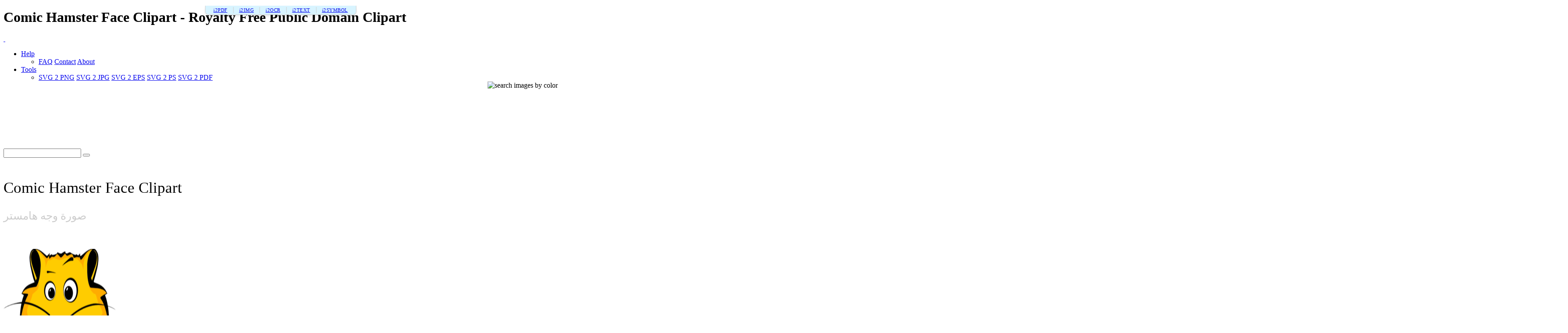

--- FILE ---
content_type: text/html; charset=utf-8
request_url: https://www.google.com/recaptcha/api2/aframe
body_size: 267
content:
<!DOCTYPE HTML><html><head><meta http-equiv="content-type" content="text/html; charset=UTF-8"></head><body><script nonce="9j1WMhAvL87uM5cq6phPJA">/** Anti-fraud and anti-abuse applications only. See google.com/recaptcha */ try{var clients={'sodar':'https://pagead2.googlesyndication.com/pagead/sodar?'};window.addEventListener("message",function(a){try{if(a.source===window.parent){var b=JSON.parse(a.data);var c=clients[b['id']];if(c){var d=document.createElement('img');d.src=c+b['params']+'&rc='+(localStorage.getItem("rc::a")?sessionStorage.getItem("rc::b"):"");window.document.body.appendChild(d);sessionStorage.setItem("rc::e",parseInt(sessionStorage.getItem("rc::e")||0)+1);localStorage.setItem("rc::h",'1769814169666');}}}catch(b){}});window.parent.postMessage("_grecaptcha_ready", "*");}catch(b){}</script></body></html>